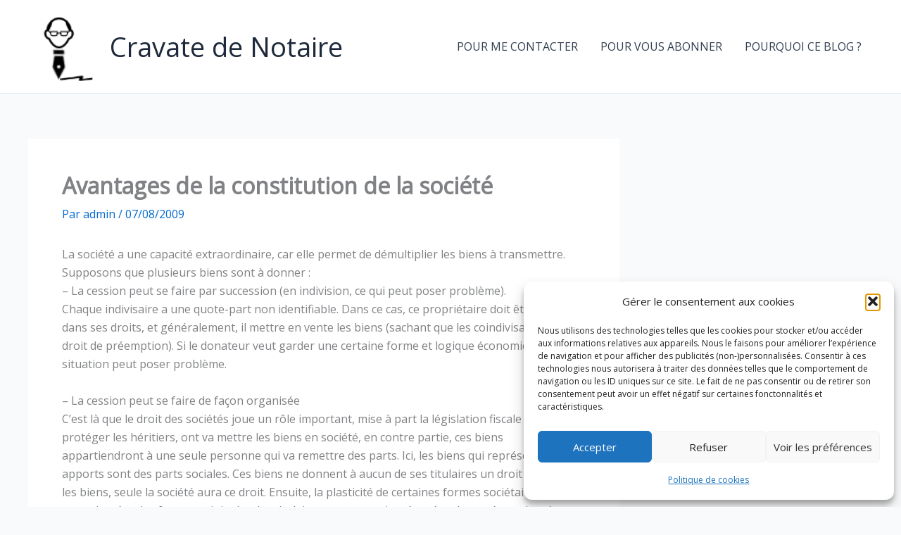

--- FILE ---
content_type: text/html; charset=utf-8
request_url: https://www.google.com/recaptcha/api2/aframe
body_size: 264
content:
<!DOCTYPE HTML><html><head><meta http-equiv="content-type" content="text/html; charset=UTF-8"></head><body><script nonce="6Z_boGAcdnI2YYL7Jvsk5w">/** Anti-fraud and anti-abuse applications only. See google.com/recaptcha */ try{var clients={'sodar':'https://pagead2.googlesyndication.com/pagead/sodar?'};window.addEventListener("message",function(a){try{if(a.source===window.parent){var b=JSON.parse(a.data);var c=clients[b['id']];if(c){var d=document.createElement('img');d.src=c+b['params']+'&rc='+(localStorage.getItem("rc::a")?sessionStorage.getItem("rc::b"):"");window.document.body.appendChild(d);sessionStorage.setItem("rc::e",parseInt(sessionStorage.getItem("rc::e")||0)+1);localStorage.setItem("rc::h",'1768270555551');}}}catch(b){}});window.parent.postMessage("_grecaptcha_ready", "*");}catch(b){}</script></body></html>